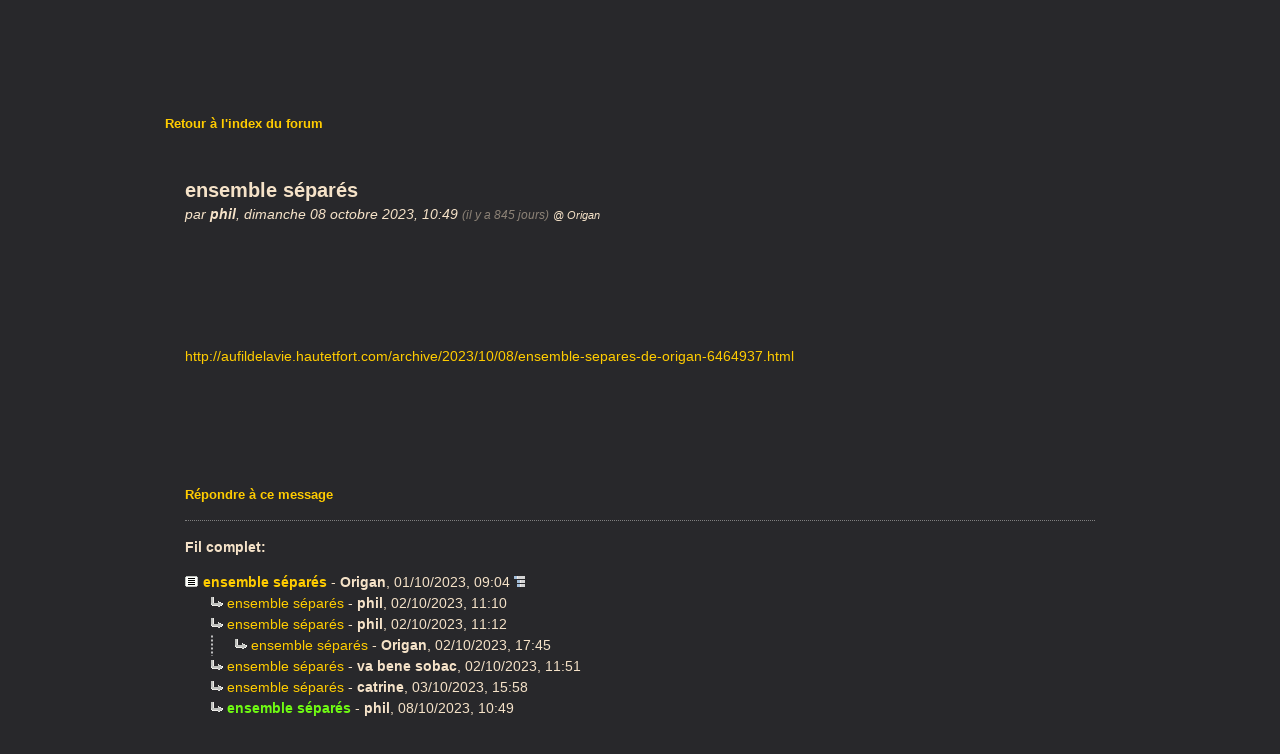

--- FILE ---
content_type: text/html; charset=utf-8
request_url: https://delivre.net/index.php?id=40341
body_size: 1634
content:
<!DOCTYPE html PUBLIC "-//W3C//DTD XHTML 1.0 Strict//EN" "http://www.w3.org/TR/xhtml1/DTD/xhtml1-strict.dtd">
<html xmlns="http://www.w3.org/1999/xhtml" xml:lang="fr" dir="ltr">
<head>
<meta http-equiv="content-type" content="text/html; charset=utf-8" />
<title>ensemble séparés - delivre.net</title>
<meta name="description" content="Forum de poésie" />
<meta name="referrer" content="origin" />
<meta name="referrer" content="same-origin" />
<meta name="generator" content="my little forum 2.4.19" />
<link rel="stylesheet" type="text/css" href="https://delivre.net/themes/default/style.min.css" media="all" />
<link rel="top" href="./" />
<link rel="first" href="index.php?id=40323" />
<link rel="prev" href="index.php?id=40339" />
<link rel="last" href="index.php?id=40343" />
<link rel="search" href="index.php?mode=search" />
<link rel="shortcut icon" href="https://delivre.net/themes/default/images/favicon.ico" />
<link rel="canonical" href="https://delivre.net/index.php?mode=thread&amp;id=40323" /><script src="https://delivre.net/index.php?mode=js_defaults&amp;t=1626946115" type="text/javascript" charset="utf-8"></script>
<script src="https://delivre.net/js/main.min.js" type="text/javascript" charset="utf-8"></script>
</head>

<body>
<!--[if IE]><div id="ie"><![endif]-->








<div id="subnav">
<div id="subnav-1"><a class="stronglink" href="index.php?mode=index" title="Page d'index du forum">Retour à l'index du forum</a>
</div>
<div id="subnav-2"><ul id="subnavmenu"><li><a class="openthread" href="index.php?mode=thread&amp;id=40323#p40341" title="Montrer ce message dans le fil de discussion">Ouvrir dans le fil de discussion</a></li></ul>
</div>
</div>

<div id="content">

<div class="posting"><h1>ensemble séparés</h1>
<p class="author">par <strong>phil</strong><span class="interpunction">, </span>dimanche 08 octobre 2023, 10:49 <span class="ago">(il y a 845 jours)</span> <span class="op-link"><a href="index.php?id=40323" title="Cliquer pour aller au message de base posté par Origan">@ Origan</a></span></p>
<p><a href="http://aufildelavie.hautetfort.com/archive/2023/10/08/ensemble-separes-de-origan-6464937.html">http://aufildelavie.hautetfort.com/archive/2023/10/08/ensemble-separes-de-origan-6464937.html</a></p>

</div>
<div class="posting-footer">
<div class="reply"><a class="stronglink" href="index.php?mode=posting&amp;id=40341&amp;back=entry" title="Répondre à ce message">Répondre à ce message</a></div>
<div class="info">
&nbsp;</div>
</div>

<hr class="entryline" />
<div class="complete-thread">
<p class="left"><strong>Fil complet:</strong></p><p class="right">&nbsp;</p>
</div>

<ul class="thread openthread">


<li><a class="thread" href="index.php?id=40323">ensemble séparés</a> - 

<strong>Origan</strong>, 

<span id="p40323" class="tail">01/10/2023, 09:04 <a href="index.php?mode=thread&amp;id=40323" title="Ouvrir toute la discussion"><img src="themes/default/images/complete_thread.png" title="Ouvrir toute la discussion" alt="[*]" width="11" height="11" /></a></span>
<ul class="reply">
<li><a class="reply" href="index.php?id=40324">ensemble séparés</a> - 

<strong>phil</strong>, 

<span id="p40324" class="tail">02/10/2023, 11:10</span>
</li>

<li><a class="reply" href="index.php?id=40325">ensemble séparés</a> - 

<strong>phil</strong>, 

<span id="p40325" class="tail">02/10/2023, 11:12</span>
<ul class="reply">
<li><a class="reply" href="index.php?id=40338">ensemble séparés</a> - 

<strong>Origan</strong>, 

<span id="p40338" class="tail">02/10/2023, 17:45</span>
</li>
</ul></li>

<li><a class="reply" href="index.php?id=40333">ensemble séparés</a> - 

<strong>va bene sobac</strong>, 

<span id="p40333" class="tail">02/10/2023, 11:51</span>
</li>

<li><a class="reply" href="index.php?id=40339">ensemble séparés</a> - 

<strong>catrine</strong>, 

<span id="p40339" class="tail">03/10/2023, 15:58</span>
</li>

<li><span class="currentreply">ensemble séparés</span> - 

<strong>phil</strong>, 

<span id="p40341" class="tail">08/10/2023, 10:49</span>
<ul class="reply">
<li><a class="reply" href="index.php?id=40342">ensemble séparés</a> - 

<strong>catrine</strong>, 

<span id="p40342" class="tail">08/10/2023, 20:44</span>
<ul class="reply">
<li><a class="reply" href="index.php?id=40343">ensemble séparés</a> - 

<strong>phil</strong>, 

<span id="p40343" class="tail">10/10/2023, 09:31</span>
</li>
</ul></li>
</ul></li>
</ul></li>

</ul>
</div>

<div id="footer">
<div id="footer-1">
	
	
</div>
<div id="footer-2">



<form id="topsearch" action="index.php" method="get" title="Rechercher des entrées" accept-charset="utf-8"><div><input type="hidden" name="mode" value="search" /><label for="search-input">Rechercher:</label>&nbsp;<input id="search-input" type="text" name="search" value="Rechercher..." /><!--&nbsp;<input type="image" src="templates//images/submit.png" alt="[&raquo;]" />--></div></form>



<ul id="usermenu">


<li><a class="refresh" href="index.php?refresh=1&amp;category=0" title="déselectionner les nouveaux messages" rel="nofollow">Rafraîchir</a></li></ul>

<ul id="usermenu">
<li><a href="index.php?mode=login" title="Connexion">Connexion</a></li><li><a href="index.php?mode=register" title="S'enregistrer comme nouvel utilisateur">S'enregistrer</a></li><li><a href="index.php?mode=user" title="Zone utilisateur">Utilisateur</a></li></ul>








<ul></ul></div>
</div>


<!--[if IE]></div><![endif]-->

</body>
</html>


--- FILE ---
content_type: text/css
request_url: https://delivre.net/themes/default/style.min.css
body_size: 6281
content:
body                     { color:#f5e2c8; background:#28282b; width: 950px; margin:0 auto; padding:0; font-family: 'PT Sans', sans-serif;font-size:100.01%; }
h1                       { margin-top:0; font-size:1.25em; font-weight:bold; }
h2                       { margin-top:20px; font-size:1.25em; font-weight:bold; }
p                        { margin-top:0; }
img                      { border:0; }

/* default links: */
a                        { color:#ffcc00; text-decoration:none; }
a:visited                { color:#8c8276; }
a:hover                  { color:#f5e2c8; text-decoration:none; }
a:active                 { color:#ffcc00; }

/* strong links */
a.stronglink             { margin-left:-20px;padding-top: 2px; color:#ffcc00; text-decoration:none; font-weight:bold;}
a.stronglink:visited     { color:#ffcc00; }
a.stronglink:hover       { color:#f5e2c8; text-decoration:none; }
a.stronglink:active      { color:#6ffa13; }




img.next                 { background:url(images/bg_sprite_2.png) no-repeat 0 -11px; }
img.next:hover           { background:url(images/bg_sprite_2.png) no-repeat -6px -11px; }
img.previous             { background:url(images/bg_sprite_2.png) no-repeat 0 0; }
img.previous:hover       { background:url(images/bg_sprite_2.png) no-repeat -6px 0; }
img.hide-sidebar         { background:url(images/bg_sprite_2.png) no-repeat -9px -22px; }
img.show-sidebar         { background:url(images/bg_sprite_2.png) no-repeat 0 -22px; }

#top                     { margin:0; margin-top: 14px; padding:0; height:auto; color:#000; max-height: 525px; width:auto;}
#top img                { max-height: 525px;}

.legendesimages {text-align: right; margin-right: 5px; color: #676058; font-weight: 100; font-size: 0.68em;}


#logo                    { margin:0; padding:7px 0 7px 20px; float:left; }
#logo .home              { margin:0 0 0.3em 0; padding:0; font-size:0.69em; }
#logo h1                 { margin:0; padding:0; font-size:1.75em; }
#logo h1 a               { color:#000080; text-decoration:none; }
#logo h1 a:hover         { color:#0000aa; text-decoration:none; }
#logo .index             { margin:0; padding:0; font-size:0.82em; }

#nav                     { margin:0; padding:7px 20px 7px 0; text-align:right; }
.hp {display: none !important;}
#usermenu                { margin:0 0 0 0; font-size:0.9em; list-style-type:none; }
#usermenu li             { display:inline; margin-left:6px; padding-left:7px;  }
#usermenu li:first-child { margin-left:0; padding-left:0; background:none; }

#topsearch               { display:inline; float: left;}
#topsearch div           { display:inline; font-size:1.2em; }
#topsearch label         { display:none; }
#topsearch #search-input { font-family:verdana,arial,sans-serif; font-size:0.82em; width:14em; color:#808080; }
#topsearch #search-input:focus
                         { color:#000; }

#subnav                  { clear:both; margin:0; margin-top: 100px; padding:0; height:1.8em; line-height:1.8em; }
#subnav #subnav-1        { font-size:0.82em; margin:0; padding:10px 0 0 20px; float:left; }

#subnav #subnav-2        { font-size:0.82em; margin:0; padding:0em 20px 0 0; text-align:right; display: none !important;}
#subnav p.subnav         { margin:0; padding:0 0 0 12px; font-weight:bold; background:url(images/bg_sprite_1.png) no-repeat 0 -89px; }
#subnav .small           { font-size:0.82em; }
#subnav form             { display:inline; }
#subnav form div         { display:inline; }

#subnavmenu              { display:none; margin:0; padding:0; font-size:0.82em; list-style-type:none; }
#subnavmenu li           { display:inline; margin-left:10px; }
#subnavmenu a.refresh    { padding-left:14px; background:url(images/bg_sprite_1.png) no-repeat 0 -498px; }
#subnavmenu a.order-1    { padding-left:12px; background:url(images/bg_sprite_1.png) no-repeat 0 -548px; }
#subnavmenu a.order-2    { padding-left:12px; background:url(images/bg_sprite_1.png) no-repeat 0 -598px; }
#subnavmenu a.fold-1     { padding-left:12px; background:url(images/bg_sprite_1.png) no-repeat 0 -648px; }
#subnavmenu a.fold-2     { padding-left:12px; background:url(images/bg_sprite_1.png) no-repeat 0 -698px; }
#subnavmenu a.tableview  { padding-left:12px; background:url(images/bg_sprite_1.png) no-repeat 0 -748px; }
#subnavmenu a.threadview { padding-left:12px; background:url(images/bg_sprite_1.png) no-repeat 0 -798px; }
#subnavmenu a.openthread { padding-left:13px; background:url(images/bg_sprite_1.png) no-repeat 0 -848px; }
#subnavmenu a.linear     { padding-left:13px; background:url(images/bg_sprite_1.png) no-repeat 0 -898px; }
#subnavmenu a.hierarchic { padding-left:13px; background:url(images/bg_sprite_1.png) no-repeat 0 -948px; }
#subnavmenu a.fold-postings
                         { padding-left:13px; background:url(images/bg_sprite_1.png) no-repeat 0 -998px; }
a.rss                    { padding-left:13px; background:url(images/bg_sprite_1.png) no-repeat 0 -1048px; }

input.small,
select.small             { font-family:verdana,arial,sans-serif; font-size:0.82em; }

#content                 { margin:0; margin-top: 30px; padding:20px; min-height:200px;  }
#content p,
#content ul,
#content td              { font-size:0.88em; line-height:1.5em; max-width:60em; }
#content li,
#content ul ul           { font-size:1em; }
#content .xsmall         { font-size:0.69em; line-height:1.19em; color:#808080; font-weight:normal; }
#content .small          { font-size:0.69em; line-height:1.19em; font-weight:normal; }

#footer                  { clear:both; font-size:0.69em; line-height:1.5em; margin:0; padding:0; color:#000000; border-top:1px solid #4d3d00; }
#footer #footer-1        { margin:0; padding:7px 0 10px 20px; float:left; }
#footer #footer-2        { margin:0; padding:12px 20px 10px 0; text-align:right; }
#footermenu              { margin:0 0 0 0; list-style-type:none; font-size: 0.9em; }
#footermenu li           { display:inline; margin-left:6px; padding-left:7px; background:url(images/bg_sprite_1.png) no-repeat 0 -1097px; }
#footermenu li:first-child
                         { margin-left:0; padding-left:0; background:none; }

#pbmlf                   { clear:both; margin:0; padding:0 20px 11px 20px; text-align:center; font-size:0.69em; color:#808080; }
#pbmlf a                 { color:#808080; text-decoration:none; }

#sidebar                 { position:relative; float:right; margin:0; padding:0; }
#sidebar div             { position:relative; z-index:2; }
#sidebar h3.sidebar      { position:absolute; top:0; right:0; font-size:0.69em; line-height:1.7em; font-weight:normal; margin:0; padding:0 17px 0 5px; background:#2f2f33; border:1px solid #3e3e42; z-index:1; }
#sidebar h3.sidebar a    { color:#F2DCBC; text-decoration:none; z-index:2; }
#sidebartoggle           { position:absolute; top:5px; right:4px; margin:0; padding:0; z-index:3; }







#latest-postings{position:relative;margin:0 0 20px 0;background:#2f2f33;border:1px solid #3e3e42;padding:0}
#latest-postings a.hide-sidebar{position:absolute;top:2px;right:4px;margin:0;padding:0;line-height:11px}
#latest-postings h3{font-size:.69em;line-height:1.7em;font-weight:400;margin:0;padding:0 5px;background:#d2ddea url(images/bg_gradient_x.png) repeat-x 0 -150px transparent;}
#latest-postings ul{max-width:100%;font-size:.82em;list-style:none;margin:0;padding:0}
#latest-postings li{margin:0;padding:0;line-height:1.5em;word-wrap:break-word;overflow:hidden}
#latest-postings li a{background-color:#2f2f33;line-height:1.5em;text-decoration:none;display:block;margin:0;padding:3px 5px}
#latest-postings li a:visited,#latest-postings li a.read{color: #f0e9e1;}
#latest-postings li a:visited .entry-title,#latest-postings li a.read .entry-title{color:#f0e9e1}
#latest-postings li a:focus,#latest-postings li a:hover{background:#414147;text-decoration:none}
#latest-postings li a:focus .entry-title,#latest-postings li a:hover .entry-title{text-decoration:underline}
#latest-postings li a .entry-date,#latest-postings li a.read .entry-date{font-size:.82em;color:gray}


.parrecent {color:#f0e9e1 !important;}
.parrecentnomauteur {color:#f0e9e1 !important;}

#tagcloud                { position:relative; margin:0 0 20px 20px; background:#f9f9f9; border:1px solid #bacbdf; padding:0; width:13em; }
#tagcloud p              { margin:0; padding:5px; font-size:0.69em; line-height:1.5em; }
#tagcloud a.hide-sidebar { position:absolute; top:2px; right:4px; margin:0; padding:0; line-height:11px; }
#tagcloud h3             { font-size:0.69em; line-height:1.7em; font-weight:normal; margin:0; padding:0 5px; background:#d2ddea url(images/bg_gradient_x.png) repeat-x 0 -150px; }
#tagcloud strong         { font-weight:bold; font-size:1.051em; }

#modmenu                 { position:relative; margin:0 0 20px 20px; background:#2f2f33; border:1px solid #5f5f66; width:13em; }
#modmenu h3              { font-size:0.69em; line-height:1.7em; font-weight:normal; margin:0; padding:0 5px; background:#2f2f33; }

#mod-options             { list-style:none; margin:0; padding:5px; font-size:0.69em !important; line-height:1.7em !important; }
#mod-options a.delete-marked
                         { padding-left:13px; background:url(images/bg_sprite_4.png) no-repeat 0 -296px; }
#mod-options a.manage    { padding-left:13px; background:url(images/bg_sprite_4.png) no-repeat 0 -347px; }
#mod-options a.report    { padding-left:13px; background:url(images/bg_sprite_4.png) no-repeat 0 -48px; }
#mod-options a.delete-spam
                         { padding-left:13px; background:url(images/bg_sprite_3.png) no-repeat 0 -47px; }

#bottombar               { position:relative; margin:20px 0 -20px 0; }
#bottombar h3.sidebar    { position:relative; float:right; font-size:0.69em; line-height:1.6em; font-weight:normal; margin:0 0 20px 0; padding:0 17px 0 5px; background:#d2ddea url(images/bg_gradient_x.png) repeat-x 0 -140px; border:1px solid #bacbdf; }
#bottombar h3.sidebar a  { color:#000; text-decoration:none; }
#bottombarhandle         { position:absolute; top:0; right:4px; margin:0; padding:0; z-index:3; }
#bottombar #sidebarcontent div { position:relative; z-index:2; background:#f9f9f9; border:1px solid #bacbdf; margin:0 0 20px 0; }
#bottombar h3            { font-size:0.69em; line-height:1.7em; font-weight:normal; margin:0; padding:0 5px 0 5px; background:#d2ddea url(images/bg_gradient_x.png) repeat-x 0 -140px; }
#bottombar p.tagcloud    { margin:0; padding:10px; font-size:0.69em; line-height:1.5em; }
#bottombar p.tagcloud strong
                         { font-weight:bold; font-size:1.051em; }
#bottombar .xsmall       { font-size:0.82em; }
#bottombar .latestposts  { margin:0; padding:10px 10px 7px 10px; font-size:0.69em; color:#808080; list-style-type:none; }
#bottombar .latestposts li
                         { padding-bottom:3px; }
#bottombar .latestposts a
                         { font-size:1.2em; }
#bottombar .latestposts a:visited  { /*color:#8c8276;*/ }
#bottombar #mod-options  { padding:10px; }

#usersonline             { background:#f9f9f9; border:1px solid #bacbdf; margin:20px 0 20px 0; }
#usersonline h3          { font-size:0.69em; line-height:1.7em; font-weight:normal; margin:0; padding:0 5px 0 5px; background:#d2ddea url(images/bg_gradient_x.png) repeat-x 0 -140px; }
#usersonline p           { margin:0; padding:7px 5px 7px 5px; font-size:0.82em; line-height:1.5em; }

.posting                 { margin-bottom: 120px;}
.posting img.avatar      { float:right; margin:0 0 20px 20px; }
.posting h1              { margin:0 0 2px 0; padding:0; }
.posting h1 .category    { font-size:0.57em; }
.posting .author         { margin:1px 0 120px 0; font-style:italic; }
.posting p               {  }
*+html .posting ul       { padding-left:17px; } /* IE 7 only */
.posting li              { font-size:0.82em; line-height:1.5em; }
.posting li li           { font-size:1em; }
.quote                   { color:#6f6f6f; font-style:italic; }
.edited, .ago            { font-size:0.82em; color:#8c8276; }
img.no-text              { cursor:help; }
pre                      { max-width:100%; overflow:auto; }
code                     { font-family:"courier new",courier;}
code.monospace           { color:#000; }
blockquote               { margin:0; padding:0 0 0 30px; color:#6f6f6f; font-style:italic; background:url(images/quote.png) no-repeat top left; }
blockquote code          { font-family:"courier new",courier;}

.posting-footer          { clear:both; margin:25px 0 0 0; padding:0 0 0 0; }
.posting-footer .reply   { font-size:0.82em; float:left; margin-left:20px; }
.posting-footer .locked  { font-size:0.82em; color:#808080; padding-left:16px; background:url(images/locked.png) no-repeat 0 0; }
.posting-footer .info    { text-align:right; }
.posting-footer .views   { font-size:0.69em; color:#808080; }
.posting-footer .options { display:inline; font-size:0.69em !important; list-style-type:none; max-width:100% !important; padding:0; }
.posting-footer .options li
                         { display:inline; margin:0 0 0 1em; }
.posting-footer a.edit   { padding-left:16px; background:url(images/bg_sprite_3.png) no-repeat 0 2px; }
.posting-footer a.delete { padding-left:13px; background:url(images/bg_sprite_3.png) no-repeat 0 -47px; }
.posting-footer a.move   { padding-left:13px; background:url(images/bg_sprite_4.png) no-repeat 0 2px; }
.posting-footer a.report { padding-left:14px; background:url(images/bg_sprite_4.png) no-repeat 0 -48px; }
.posting-footer a.lock   { padding-left:16px; background:url(images/bg_sprite_4.png) no-repeat 0 -99px; }
.posting-footer a.unlock { padding-left:16px; background:url(images/bg_sprite_4.png) no-repeat 0 -149px; }
.posting-footer a.lock-thread
                         { padding-left:16px; background:url(images/bg_sprite_4.png) no-repeat 0 -200px; }
.posting-footer a.unlock-thread
                         { padding-left:16px; background:url(images/bg_sprite_4.png) no-repeat 0 -250px; }

.thread-posting          { position:relative; border-left:1px solid #55555c; border-right:1px solid #55555c; border-top:1px solid #55555c; border-bottom:1px solid #55555c; margin:0 0 20px 0; padding:0 0 0 0; background:#28282b; /*border-right:1px solid blue;border-top:1px solid blue;border-bottom:1px solid blue;*/ }
.new                     { border-left:0px solid #88a9cf !important; }
.thread-posting h1,
.thread-posting h2       { margin:0 0 2px 0; padding:0; }
.thread-posting h1 .category
                         { font-size:0.57em; }
.thread-posting .header  { background:#343438; margin:0 0 0 0; padding:0 0 5px 10px; }
.thread-posting .header img.avatar
                         { position:relative; margin:0 0 20px 20px; padding:5px; background:#f5f5f5; float:right; }
.thread-posting .body    { margin:0; padding:10px 10px 10px 10px; }
.thread-posting .author  { margin:1px 0 0 0; font-style:italic; }
.thread-posting .posting-footer
                         { margin:10px; }
.hide-posting            { position:absolute; top:0; left:-10px; }

.thread-wrapper          { margin:0; padding:0; }
.reply-wrapper           { margin:0 0 0 20px; padding:0; list-style-type:none; }
.deep-reply-wrapper      { margin:0 0 0 10px; padding:0; list-style-type:none; }
.very-deep-reply-wrapper { margin:0; padding:0; list-style-type:none; }


.op-link,
.op-link a               { font-size:0.9em; color:#f5e2c8; }

#content p.tags          { margin:20px 0 0 0; padding:0; color:#808080; font-size:0.69em; line-height:1.42em; }
#content p.signature     { margin:10px 0 0 0; padding:0; color:#808080; font-weight:normal; font-size:0.69em; line-height:1.42em; }

h2.postingform           { margin:0 0 20px 0; }
p.reply-to               { margin:0 0 20px 0; }

div.complete-thread      { margin-bottom:30px; }
div.complete-thread p.left
                         { float:left; }
#content div.complete-thread p.right
                         { float:right; text-align:right; font-size:0.69em; }
ul.openthread            { clear:both; }

#usernav                 { height:1.5em; margin:0 0 15px 0; padding:0; }
#usersearch              { float:left; font-size:0.82em; }
#usersearch div,
#usersearch form         { display:inline; }
#usersearch label        { display:none; }
#userpagination          { float:right; text-align:right; }
#usernav-bottom          { margin:15px 0 0 0; padding:0; text-align:right; font-size:0.82em; }

#admin-usernav-bottom    { height:2em; margin:15px 0 20px 0; }
#selectioncontrols       { height:2em; margin:10px 0 0 0; padding:0; }
#admin-usernav-bottom #selectioncontrols
                         { float:left; height:2em; margin:0; padding:0; }
#selectioncontrols #arrow-selected
                         { margin:0 0 0 13px; }
#selectioncontrols .checkall
                         { margin-left:1em; font-size:0.69em; }
#admin-usernav-bottom #userpagination
                         { float:right; height:2em; text-align:right; }

.spam                    { color:#ff0000; font-weight:bold; background:yellow; }
.spam-note               { font-weight:bold; color:red; background:yellow; padding:5px; }
.thread ul               { font-size:1em; }
.thread li               { font-size:1em; }
.thread li li            { font-size:1em; }
.thrbeg                  { font-weight:bold; }
.caution                 { padding:0 0 0 20px; color:red; font-weight:bold; background:url(images/caution.png) no-repeat left center; }
.ok                      { padding:0 0 0 20px; font-weight:bold; color:red; background:url(images/tick.png) no-repeat left center; }
.entryline               { clear:both; margin:15px 0 15px 0; border-top:1px dotted #808080; border-left:0; border-right:0; border-bottom:0; height:1px; }
.marked-threads          { margin:30px 0 0 0; font-size:11px; }
.marked-threads-board    { margin:10px 1px 0 1px; font-size:11px; }
.ip                      { font-size:11px; color:#808080; }
span.userdata            { margin:0; padding:0; }
.online                  { color:red; }
.underline               { text-decoration:underline; }
label.main               { font-weight:bold; }
label.active             { color:#000; }
label.inactive           { color:#808080 !important; }
label.inactive input     { color:#808080; }
label.unavailable        { color:#c0c0c0; }
fieldset.active          { border:none; margin:0; padding:0; }
fieldset.active label,
fieldset.active input    { color:#000; }
fieldset.inactive        { border:none; margin:0; padding:0; }
fieldset.inactive label,
fieldset.inactive input  { color:#808080; }
.checkboxlist            { list-style-type:none; margin:0; padding:0; font-size:1em !important; }
.login                   { width:17em; }
.nowrap                  { white-space:nowrap; }
.user-locked             { color:red !important; }

ul.filelist              { list-style-type:none; padding-left:0; margin-left:0; font-size:0.82em; line-height:1.7em !important; }
ul.filelist img          { margin:0 5px -3px 0; padding:0; }

span.admin               { /*border-bottom:1px dotted #c0c0c0;*/ }
span.mod                 { /*border-bottom:1px dotted #c0c0c0;*/ }
ul.thread span.mod,
ul.thread span.admin,
td span.admin,
td span.mod              { cursor:help; }

#captcha                 { margin:0; padding:0; }
#captcha p               { font-size:1em; }
#captcha img,
img.captcha              { border:1px solid #000; }

/* categories: */
.category                { color:#000080; font-size:0.82em; font-weight:normal; }
.category-regusers       { color:#000080; font-size:0.82em; font-weight:normal; background:#e7e7e7; }
.category-adminmod       { color:#000080; font-size:0.82em; font-weight:normal; background:#d5d5d5; }
.category-b              { color:#0000cc; font-size:0.82em; font-weight:normal; }
.category-regusers-b     { color:#0000cc; font-size:0.82em; font-weight:normal; border-bottom:1px dotted #0000cc; }
.category-adminmod-b     { color:#0000cc; font-size:0.82em; font-weight:normal; border-bottom:1px solid #0000cc; }

h3.preview               { margin:10px 0 3px 0; font-size:0.82em; font-weight:bold; color:red; }
div.preview              { margin:0 0 25px 0; padding:10px; color:#f5e2c8; border:1px dotted red; }

table.wide               { width:100%; }
table.normaltab          { width:100%; border:1px solid #bacbdf; background:#fff; }
table.normaltab th       { vertical-align:top; font-size:0.82em; font-weight:bold; text-align:left; color:#000000; background:#d2ddea url(images/bg_gradient_x.png) repeat-x 0 -140px; }
table.normaltab td       { vertical-align:top; font-size:0.82em; font-weight:normal; color:#000000; }
table.normaltab tr.a td  { background:#f5f5f5; }
table.normaltab tr.b td  { background:#f9f9f9; }
table.normaltab td.c     { width:150px; background:#d2ddea url(images/bg_gradient_y.png) repeat-y right center; }
table.normaltab td.d     { background:#f5f5f5; }
table.normaltab td.subject
                         { min-width:50%; }
#content table.normaltab p
                         { font-size:1em; }
#content table.normaltab .small,
#content table.normaltab .xsmall
                         { font-size:0.82em; }
table.normaltab tr.drag td
                         { background:#ddd; }

p.userdata               { margin:0; }
.normalform              { font-size:0.82em; }
.inline                  { display:inline; }

#postingform fieldset    { border:none; margin:0 0 1em 0; }
#postingform p           { font-size:1em; margin:0 0 5px 0; padding:0; }
#postingform label.input { display:block; float:left; width:8em; font-weight:bold; }
#postingform label.textarea
                         { font-weight:bold; }
#postingform input.checkbox
                         { margin-left:9.65em; }

#postingform #insert-quote
                         { margin: 0 0 0 0.5em; font-weight:normal; font-size:0.82em; padding:0 0 0 14px; background:url(images/quote_message.png) no-repeat left center; }

#postingform #text       { width:700px; height:400px; float:left; margin-top: 6px; }
#postingform #format-bar { margin-left:710px; }

#postingform             { font-size:0.82em }
#postingform .small,
#postingform .xsmall     { font-size:0.82em }
#delete_cookie           { font-size:0.82em }
#delete_cookie a         { padding-left:13px; background:url(images/bg_sprite_3.png) no-repeat 0 -47px; }

#bbcode-bar              { margin:0 0 10px 0; width:62px; }
#bbcode-bar button       { width:90px; font-size:11px; margin:0 0 4px 0; padding:2px; }
#bbcode-bar button span  { line-height:1.4em; }

#bbcodebutton-b span     { font-weight:bold; }
#bbcodebutton-i span     { font-style:italic; }
#bbcodebutton-link span  { color:#0000cc; text-decoration:underline; }
#bbcodebutton-color span { padding:0 0 0 15px; color:red; background:url(images/bg_sprite_5.png) no-repeat 0 1px; }
#bbcodebutton-size span  { padding:0 0 0 16px; background:url(images/bg_sprite_5.png) no-repeat 0 -47px; }
#bbcodebutton-list span  { padding:0 0 0 11px; background:url(images/bg_sprite_5.png) no-repeat 0 -99px; }
#bbcodebutton-img span   { padding:0 0 0 15px; background:url(images/bg_sprite_5.png) no-repeat 0 -148px; }
#bbcodebutton-upload span
                         { padding:0 0 0 11px; background:url(images/bg_sprite_5.png) no-repeat 0 -199px;  }
#bbcodebutton-flash span { padding:0 0 0 17px; background:url(images/bg_sprite_5.png) no-repeat 0 -248px; }
#bbcodebutton-tex span   { padding:0 0 0 19px; background:url(images/bg_sprite_5.png) no-repeat 0 -299px; }
#bbcodebutton-code span  { font-family:"courier new",courier; color:#000080; }

#bbcode-options          {  }
#bbcode-options div      { background:#efefef; border:1px solid #c0c0c0; padding:0; font-size:0.82em; }
#bbcode-options ul       { list-style-type:none; margin:0; padding:0; }
#bbcode-options ul a     { color:#000; display:block; text-decoration:none; padding:3px 5px; min-width:100px; }
#bbcode-options ul a:hover
                         { background:#e0e0e0; }
#bbcode-options table    { background:#bbb; border:none; margin:0; padding:0; border-collapse:collapse; }
#bbcode-options table td { width:15px !important; height:15px !important; margin:0; padding:0; }
#bbcode-options table a  { margin:0; padding:0; border:1px solid #bbb; width:15px; height:15px; }
#bbcode-options table a:hover { border:1px solid #fff; text-decoration:none; }

#smiley-bar              { width:70px; }
#smiley-bar button.default
                         { margin:0 1px 1px 0; padding:0; width:30px; }
#smiley-bar button.default span
                         { display:block; line-height:1px; margin:0; padding:0; }
#smiley-bar button.default img
                         { margin:0; padding:0; }
#smiley-bar button.more-smilies
                         { width:62px; font-size:11px; margin:0 0 3px 0; padding:0; }
#smiley-bar button span  { line-height:1.4em; }
#additional-smilies      { border:none !important; margin:0; padding:7px 0 0 7px !important; max-width:200px; }
#additional-smilies img  { margin:0 7px 7px 0; }

#bbcode-instructions     { margin:0; padding:0; font-size:0.82em; }
#bbcode-instructions dt  { font-weight:bold; }
#bbcode-instructions dd  { margin-left:0; }

#smiley-instructions dt  { float:left; }
#smiley-instructions dd  { clear:right; }

button.insert-smiley     { margin:0; padding:0; font-size:11px; font-weight:normal; }

#smilies li              { display:inline-block; min-width:50px; padding:0 10px 10px 0; white-space:nowrap; }

ul.pagination            { margin:0; padding:0; list-style-type:none; font-size:0.9em; }
ul.pagination li         { display:inline; font-size:0.9em; margin-left:0.7em; /* for IE 7: */ position:relative; }
ul.pagination li:first-child
                         { margin-left:0; }
ul.pagination a,
ul.pagination span       {padding:1px 6px; }
ul.pagination a:hover    {  text-decoration:none; color: #f5e2c8; }
ul.pagination .current   { color:#6ffa13; font-weight:bold; }
ul.pagination-index      { margin:0; text-align:right; max-width:100% !important; }
ul.pagination-index-table
                         { margin-top:20px !important; text-align:right; max-width:100% !important; }

#more-smilies            { position:absolute; width:200px; background:#ffc; border:1px solid #c0c0c0; display:none; }
#more-smilies .close     { position:absolute; top:0; right:0; padding:0; }
#more-smilies-body       { overflow:auto; }
#more-smilies-content    { max-height:300px;}
#more-smilies-content p  { padding:10px; }
#more-smilies-content img
                         { padding:5px; }

#colorpicker             { position:absolute; /*width:100px; height:100px;*/ background:#bbb; border:1px solid #bbb; display:none; }
#colorpicker table       { margin:0; padding:0; line-height:10px; }
#colorpicker table img   { margin:0; padding:0; border:1px solid #bbb; }
#colorpicker table a:hover img
                         { margin:0; padding:0; border:1px solid #fff; }

#sizepicker              { position:absolute;  background:#efefef; border:1px solid #c0c0c0; display:none; padding:0; }
#sizepicker p            { margin:0; padding:0; }
#sizepicker p a          { color:#000; display:block; text-decoration:none; padding:3px; }
#sizepicker p a:hover    { background:#e0e0e0; }

#codepicker              { position:absolute;  background:#efefef; border:1px solid #c0c0c0; display:none; padding:0; }
#codepicker ul           { list-style-type:none; margin:0; padding:0; }
#codepicker ul a         { color:#000; display:block; text-decoration:none; padding:1px 5px 1px 5px; }
#codepicker ul a:hover   { background:#e0e0e0; }

.adminmenu               { list-style-type:none; padding-left:0; margin-left:0; font-size:0.82em; line-height:1.7em !important; }
.adminmenu li            {  }
.adminmenu a             { text-decoration:none; }
.adminmenu a:hover span  { text-decoration:underline; }
.adminmenu a img         { margin:0 5px -3px 0; padding:0; }
#content .adminmenu .small
                         { font-size:0.82em; }

.manage-postings         { border:1px solid #bacbdf; margin-top:25px; background:#39393d;padding-top: 20px; }
.manage-postings legend  { font-size:0.82em; font-weight:bold; }

/* thread links: */
a.thread,a.thread:link{padding-left:18px;color:#ffcc00;text-decoration:none;font-weight:700;background:url(images/bg_sprite_1.png) no-repeat 0 -148px}
a.thread:visited{color:#f0e9e1}
a.thread:focus,a.thread:hover{color:#ffcc00;text-decoration:underline}
a.thread:active{color:red}
a.thread-sticky,a.thread-sticky:link{padding-left:18px;color:#ffcc00;text-decoration:none;font-weight:700;background:url(images/bg_sprite_1.png) no-repeat 0 -250px}
a.thread-sticky:visited{color:#f0e9e1}
a.thread-sticky:focus,a.thread-sticky:hover{color:#ffcc00;text-decoration:underline}
a.thread-sticky:active{color:red}
a.thread-sticky-locked,a.thread-sticky-locked:link{padding-left:18px;color:#ffcc00;text-decoration:none;font-weight:700;background:url(images/bg_sprite_1.png) no-repeat 0 -1210px}
a.thread-sticky-locked:visited{color:#f0e9e1}
a.thread-sticky-locked:focus,a.thread-sticky-locked:hover{color:#ffcc00;text-decoration:underline}
a.thread-sticky-locked:active{color:red}
a.thread-locked,a.thread-locked:link{padding-left:18px;color:#ffcc00;text-decoration:none;font-weight:700;background:url(images/bg_sprite_1.png) no-repeat 0 -1110px}
a.thread-locked:visited{color:#f0e9e1}
a.thread-locked:focus,a.thread-locked:hover{color:#ffcc00;text-decoration:underline}
a.thread-locked:active{color:red}
a.threadnew-sticky,a.threadnew-sticky:link{padding-left:18px;color:#ffcc00;text-decoration:none;font-weight:700;background:url(images/bg_sprite_1.png) no-repeat 0 -300px}
a.threadnew-sticky:visited{color:#f0e9e1}
a.threadnew-sticky:focus,a.threadnew-sticky:hover{color:#ffcc00;text-decoration:underline}
a.threadnew-sticky:active{color:red}
a.threadnew-sticky-locked,a.threadnew-sticky-locked:link{padding-left:18px;color:#ffcc00;text-decoration:none;font-weight:700;background:url(images/bg_sprite_1.png) no-repeat 0 -1260px}
a.threadnew-sticky-locked:visited{color:#f0e9e1}
a.threadnew-sticky-locked:focus,a.threadnew-sticky-locked:hover{color:#ffcc00;text-decoration:underline}
a.threadnew-sticky-locked:active{color:red}
a.threadnew-locked,a.threadnew-locked:link{padding-left:18px;color:#ffcc00;text-decoration:none;font-weight:700;background:url(images/bg_sprite_1.png) no-repeat 0 -1160px}
a.threadnew-locked:visited{color:#f0e9e1}
a.threadnew-locked:focus,a.threadnew-locked:hover{color:#ffcc00;text-decoration:underline}
a.threadnew-locked:active{color:red}
a.threadnew,a.threadnew:link{padding-left:18px;color:#ffcc00;text-decoration:none;font-weight:700;background:url(images/bg_sprite_1.png) no-repeat 0 -198px}
a.threadnew:visited{color:#f0e9e1}
a.threadnew:focus,a.threadnew:hover{color:#ffcc00;text-decoration:underline}
a.threadnew:active{color:red}
a.reply,a.reply:link{padding-left:16px;color:#ffcc00;text-decoration:none;font-weight:400;background:url(images/bg_sprite_1.png) no-repeat 0 -348px}
a.reply:visited{color:#f0e9e1}
a.reply:focus,a.reply:hover{color:#ffcc00;text-decoration:underline}
a.reply:active{color:red}
a.replynew,a.replynew:link{padding-left:16px;color:#ffcc00;text-decoration:none;font-weight:400;background:url(images/bg_sprite_1.png) no-repeat 0 -398px}
a.replynew:visited{color:#f0e9e1}
a.replynew:focus,a.replynew:hover{color:#ffcc00;text-decoration:underline}
a.replynew:active{color:red}
a.read,a.read:link,a.read:visited,#latest-postings li a span.read{color:#f0e9e1}
a.read:focus,a.read:hover{color:#ffcc00}
a.read:active{color:red}




.currentthread           { padding-left:18px; color:#6ffa13; font-weight:bold; background:url(images/bg_sprite_1.png) no-repeat 0 -148px; }
.currentthreadnew        { padding-left:18px; color:#6ffa13; font-weight:bold; background:url(images/bg_sprite_1.png) no-repeat 0 -198px; }
.currentreply            { padding-left:16px; color:#6ffa13; font-weight:bold; background:url(images/bg_sprite_1.png) no-repeat 0 -348px; }
.currentreplynew         { padding-left:16px; color:#6ffa13; font-weight:bold; background:url(images/bg_sprite_1.png) no-repeat 0 -398px; }

a.internal,
a.internal:link          { padding-left:18px; color:#0000cc; text-decoration:none; background:url(images/bg_sprite_1.png) no-repeat 0 -148px; }
a.internal:visited       { /*color:#8c8276;*/ }
a.internal:hover         { color:#0000ff; text-decoration:underline; }
a.internal:active        { color:#ff0000; }

/* thread tree: */
ul.thread                { margin:0 0 1.5em 0; padding:0; list-style-type:none; max-width:100% !important; }
ul.thread li             { text-indent:-18px; margin-left:18px; position:relative; }
ul.thread li span.tail   { white-space:nowrap; }
ul.thread li .replies    { color:#c7c7c7; font-size:0.82em; }
ul.thread li .category   { font-size:0.82em; }
ul.reply,
ul.deep-reply,
ul.very-deep-reply       { margin:0 0 0 -16px; padding:0 0 0 16px; list-style-type:none; max-width:100% !important; }
ul.reply li              { text-indent:-16px; margin-left:24px; } /* thread view */
td ul.reply li           { text-indent:-16px; margin-left:20px; } /* table view */
ul.deep-reply li         { text-indent:-16px; margin-left:10px; }
td ul.deep-reply li      { text-indent:-16px; margin-left:5px; }
ul.very-deep-reply li    { text-indent:-16px; margin-left:0; }
td ul.very-deep-reply li { text-indent:-16px; margin-left:0; }
ul.complete-thread       { margin:0 0 20px 0; padding:0; list-style-type:none; clear:both; max-width:100% !important; }
ul.reply ul              { background:url(images/thread_connecting_line.png) repeat-y left center;}
ul.reply li:last-child>ul
                         { background:none; }

span.fold-expand         { display:none; }
ul.folded                { margin:0 0 10px 0; padding:0 0 0 15px; }
ul.folded span.fold-expand
                         { position:absolute; top:-2px; left:-15px; display:inline; margin-right:5px; }
img.expand-thread-inactive
                         { width:9px; height:9px; background:url(images/bg_sprite_2.png) no-repeat 0 -31px; }
img.expand-thread        { width:9px; height:9px; background:url(images/bg_sprite_2.png) no-repeat 0 -22px; }
img.fold-thread          { width:9px; height:9px; background:url(images/bg_sprite_2.png) no-repeat -9px -22px; }

td ul.thread             { margin:0; padding:0; list-style-type:none; font-size:1em !important; }
td ul.thread ul          { font-size:0.82em !important; line-height:1em; }
td ul.thread ul ul       { font-size:1em !important; }
td ul.folded             { margin:0; padding:0 0 0 15px; }
                         
/* postings in search results: */
ul.searchresults         { margin:0 0 20px 0; padding:0; list-style-type:none; max-width:100% !important; }
ul.searchresults li      { font-size:1em; padding:0 0 10px 0; }
ul.searchresults li li   { font-size:1em; }
a.thread-search          { padding-left:18px; color:#ffcc00; font-weight:bold; background:url(images/bg_sprite_1.png) no-repeat 0 -148px; }
a.reply-search           { padding-left:18px; color:#ffcc00; font-weight:bold; background:url(images/bg_sprite_1.png) no-repeat 0 -448px; }
a.thread-search:visited,
a.reply-search:visited   { color:#f0e9e1; }
a.thread-search:active,
a.reply-search:active    { color:#ff0000; }

img.thumbnail            { width:150px; border:1px solid #c0c0c0; margin: 0; }
a:link img.thumbnail     { color: #0000ff; border:1px solid #c0c0c0; }
a:visited img.thumbnail  { color: #f0e9e1; border:1px solid #c0c0c0; }
a:hover img.thumbnail    { color: #0000ff; border:1px solid #000000; }
img.left                 { display:block; float:left; margin:0 10px 10px 0; }
img.right                { float:right; margin:0 0 10px 10px; }


/* ajax preview: */
#ajax-preview            { display:none; position:absolute; top:100px; left:100px; margin:13px 0 0 -3px; z-index:10; width:20px; }
#ajax-preview-top        { position:absolute; width:100%; top:0; height:16px; background:transparent url(images/bg_sprite_2.png) no-repeat 8px -40px; z-index:10; }
#ajax-preview-main       { border-top:1px solid #c0c0c0; position:absolute; top:15px; right:0; width:500px; }                
#ajax-preview-close      { float:right;	cursor:pointer; }
#ajax-preview-body       { background:#ffc; margin:0; padding:0; border-left: 1px solid #c0c0c0; border-right:1px solid #c0c0c0; border-bottom:1px solid #c0c0c0; }
#ajax-preview-content    { margin:0; padding:0 14px; max-height:350px; overflow:auto; clear:both; padding-bottom:16px; }
#ajax-preview-replylink-wrapper
                         { display:none; margin:0; padding:0; font-size:0.69em !important; }
#ajax-preview-replylink-wrapper:before
                         { content:"[ "; }
#ajax-preview-replylink-wrapper:after
                         { content:" ]"; }
#ajax-preview-replylink  { margin:0; padding:0; }
#ajax-preview-throbber   { display:block; margin-left:auto; margin-right:auto; }
#ajax-preview-content p,
#ajax-preview-content ul { font-size:0.82em; line-height:1.5em; }
#ajax-preview-content li,
#ajax-preview-content ul ul
                         { font-size:1em; }

#image-canvas            { position:absolute; top:0; left:0; width:100%; height:100%; background:url(images/canvas_bg.png); z-index:20; }
#image-canvas img        { display:block; margin:2em auto 0 auto; border:1px solid #000; z-index:30; max-width:90%; }

/* IE: */
#ie ul.reply             { width:100%; }
#ie ul.reply ul          { background:none; }
#ie ul.thread li         { height:100%;  }
/* IE 6: */
* html #ie ul.thread     { margin-left:-18px; }
* html #ie ul.thread li  { text-indent:0; }
* html #ie #usermenu li  { margin-left:5px; padding-left:5px; background:none; }
* html #ie #subnav #subnav-2
                         { padding-top:0.4em; }
* html #ie #footermenu li
                         { margin-left:5px; padding-left:5px; background:none; }
* html #ie div.complete-thread
                         { margin-bottom:20px; }
/* IE 7: */
*+html #ie               {  }



.lieninfos {margin-top: 70px;text-align: right;}
.lieninfos a {color:#ffcc00;}
.lieninfos a:hover {text-decoration: underline;}
#throbber-submit {display: none !important;}

--- FILE ---
content_type: application/javascript
request_url: https://delivre.net/index.php?mode=js_defaults&t=1626946115
body_size: 646
content:
var lang = new Array();
lang["fold_threads"] =                     "Réduire l\'arborescence";
lang["fold_threads_linktitle"] =           "Réduire l\'arborescence";
lang["expand_threads"] =                   "Développer l\'arborescence";
lang["expand_threads_linktitle"] =         "Développer l\'arborescence";
lang["expand_fold_thread_linktitle"] =     "Développer / fermer le fil de discussion";
lang["fold_posting_title"] =               "Réduire / développer le message";
lang["fold_postings"] =                    "Fermer / développer tout";
lang["fold_postings_title"] =              "Fermer / développer tous les messages";
lang["show_password_title"] =              "<!-- TODO -->Show password in plain text";
lang["hide_password_title"] =              "<!-- TODO -->Hide password";
lang["quote_label"] =                      "citation";
lang["quote_title"] =                      "Insérer le texte marqué du message auquel vous répondez";
lang["bbcode_link_text"] =                 "Texte pour le lien (en option):";
lang["bbcode_link_url"] =                  "Adresse pour le lien (URL):";
lang["bbcode_image_url"] =                 "Adresse de l\'image (URL):";
lang["bbcode_tex_code"] =                  "Formule TeX(ex. \\sqrt{x}):";
lang["error_no_name"] =                    "Aucun nom n\'a été entré";
lang["error_no_subject"] =                 "Aucun sujet n\'a été entré";
lang["error_no_text"] =                    "Aucun texte n\'a été entré";
lang["terms_of_use_error_posting"] =       "Vous devez accepter les conditions d\'utilisation pour publier le message";
lang["delete_posting_confirm"] =           "Voulez-vous vraiment supprimer ce message ?";

var settings = new Array();
settings["session_prefix"] =               "mlf2_";
settings["hide_sidebar_image"] =           "images/plain.png";
settings["show_sidebar_image"] =           "images/plain.png";
settings["expand_thread_image"] =          "images/plain.png";
settings["fold_thread_image"] =            "images/plain.png";
settings["expand_thread_inactive_image"] = "images/plain.png";
settings["upload_popup_width"] =           350;
settings["upload_popup_height"] =          340;
settings["flash_popup_width"] =            400;
settings["flash_popup_height"] =           300;

var preload = new Array();
preload[0] =                               "images/bg_sprite_2.png";
preload[1] =                               "images/close.png";
preload[2] =                               "images/throbber.gif";

